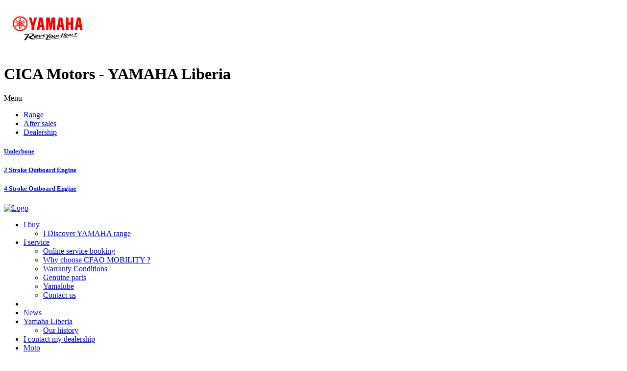

--- FILE ---
content_type: text/html; charset=UTF-8
request_url: https://yamaha-marine.cfaomobility-liberia.com/
body_size: 4195
content:
<!DOCTYPE html>
<html  lang="en">

<head>
	<base href="https://yamaha-marine.cfaomobility-liberia.com/" />
	<title>CICA Motors - YAMAHA Liberia</title>
	<meta charset="utf-8">
	<meta name="keywords" content="CICA Motors - YAMAHA Liberia" />
	<meta name="description" content="CICA Motors - YAMAHA Liberia" />
	<meta name="viewport" content="width=device-width, initial-scale=1">
	<meta name="robots" content="index,follow" />			<!-- Favicon -->
	<link rel="shortcut icon" href="https://yamaha-marine.cfaomobility-liberia.com/media/gamme/marques/graph/8-favicon-yamaha.png">
	
	<link href="https://fonts.googleapis.com/css?family=Lato:300,400,400italic,600,700|Raleway:300,400,500,600,700|Crete+Round:400italic" rel="stylesheet" type="text/css" />
	<link rel="stylesheet" href="https://yamaha-marine.cfaomobility-liberia.com/css/public/auto/default/reset.css" media="all"/>
	<link rel="stylesheet" href="https://yamaha-marine.cfaomobility-liberia.com/css/public/auto/default/animate.css" media="all"/>
	<link rel="stylesheet" href="https://yamaha-marine.cfaomobility-liberia.com/css/public/auto/default/radio-checkbox.css" media="all"/>
	<link rel="stylesheet" href="https://yamaha-marine.cfaomobility-liberia.com/css/public/auto/default/global.css?1768725476" media="all"/>

		<link rel="stylesheet" href="https://yamaha-marine.cfaomobility-liberia.com/css/public/master.css" media="all"/>
	<link rel="stylesheet" href="https://yamaha-marine.cfaomobility-liberia.com/css/public/auto/default/core.css" media="all"/>
			<link rel="stylesheet" href="https://yamaha-marine.cfaomobility-liberia.com/css/public/auto/default/gamme_marque_themes/yamaha-moto.css?1768725476" media="all"/>
	
	
		<link rel="stylesheet" href="https://yamaha-marine.cfaomobility-liberia.com/plugins/jquery.owl.carousel2/dist/assets/owl.carousel.min.css" media="all"/>
	<link rel="stylesheet" href="https://yamaha-marine.cfaomobility-liberia.com/plugins/jquery.owl.carousel2/dist/assets/owl.theme.default.min.css" media="all"/>
	
	<!--[if lt IE 9]>
	<script src="https://yamaha-marine.cfaomobility-liberia.com/js/html5shiv.min.js"></script>
	<script src="https://yamaha-marine.cfaomobility-liberia.com/js/respond.min.js"></script>
	<![endif]-->
	<!-- Stylesheets -->
	<script type="application/ld+json">
    		{
		      	"@context" : "https://schema.org",
		      	"@type" : "WebSite",
		      	"name" : "CICA Motors - YAMAHA Liberia"
	    	}
  	</script>
	<script type="text/javascript" src="https://yamaha-marine.cfaomobility-liberia.com/js/public/jquery-3.3.1.min.js"></script>
	<script type="text/javascript">
	var lang			= "en";
	var web_path		= "https://yamaha-marine.cfaomobility-liberia.com/";
	var web_path_lang	= web_path + lang + "/";
	var web_path_ajax	= "https://yamaha-marine.cfaomobility-liberia.com/en/ajax/";
	</script>

	<!-- Google tag (gtag.js) --><script async src="https://www.googletagmanager.com/gtag/js?id=G-PS68MFF37L"></script><script>window.dataLayer = window.dataLayer || [];function gtag(){dataLayer.push(arguments);}gtag('js', new Date());gtag('config', 'G-PS68MFF37L');gtag('config', 'G-89STKYBLBP');</script><!-- Google Tag Manager --><script>(function(w,d,s,l,i){w[l]=w[l]||[];w[l].push({'gtm.start':new Date().getTime(),event:'gtm.js'});var f=d.getElementsByTagName(s)[0],j=d.createElement(s),dl=l!='dataLayer'?'&l='+l:'';j.async=true;j.src='https://www.googletagmanager.com/gtm.js?id='+i+dl;f.parentNode.insertBefore(j,f);})(window,document,'script','dataLayer','GTM-W6FRHDD');</script><!-- End Google Tag Manager -->
	
	
		
		
</head>

<body>

<!-- Google Tag Manager (noscript) --><noscript><iframe src="https://www.googletagmanager.com/ns.html?id=GTM-W6FRHDD" height="0" width="0" style="display:none;visibility:hidden"></iframe></noscript><!-- End Google Tag Manager (noscript) -->

<div class="wrapper">
 	
    <!-- HEADER BEGIN -->
	    <div id="header">
	
	<div class="header-section">
		
		<a class="logo animated fadeInDown" href="https://yamaha-marine.cfaomobility-liberia.com/">
			<img src="https://yamaha-marine.cfaomobility-liberia.com/media/gamme/marques/graph/8-logo-header-yamaha.png" alt="Logo">
		</a>
		
		<h1 class="animated fadeInDown">CICA Motors - YAMAHA Liberia</h1>		
				
			<div class="trigger-menu-side animated zoomIn"><span>Menu</span></div>
			
			<nav class="animated fadeInDown">
				<ul>
										<li class="megamenu"><a href="https://yamaha-marine.cfaomobility-liberia.com/en/range/yamaha-liberia-cica-motors" class="over-show" data-selector=".gamme-nav">Range</a></li>					
					<li><a href="https://yamaha-marine.cfaomobility-liberia.com/en/vehicles-services/yamaha-liberia-cica-motors" >After sales</a></li>					<li><a href="https://yamaha-marine.cfaomobility-liberia.com/en/dealership/yamaha-liberia-cica-motors" >
										Dealership
										</a></li>									</ul>
			</nav>
			
			<div class="gamme-nav block-holder animated slideInDown">
				<div class="block-content">
					<!-- <img src="https://yamaha-marine.cfaomobility-liberia.com/images/elements/close.png" class="close" /> -->
					
					
									<a href="https://yamaha-marine.cfaomobility-liberia.com/en/range/yamaha-liberia-cica-motors#74" href-link-id="74" class="item clearfix">
						<div class="item-info">
							<h5>Underbone</h5>
						</div>
						<div class="item-photo">
													</div>
					</a>
									<a href="https://yamaha-marine.cfaomobility-liberia.com/en/range/yamaha-liberia-cica-motors#86" href-link-id="86" class="item clearfix">
						<div class="item-info">
							<h5>2 Stroke Outboard Engine</h5>
						</div>
						<div class="item-photo">
													</div>
					</a>
									<a href="https://yamaha-marine.cfaomobility-liberia.com/en/range/yamaha-liberia-cica-motors#87" href-link-id="87" class="item clearfix">
						<div class="item-info">
							<h5>4 Stroke Outboard Engine</h5>
						</div>
						<div class="item-photo">
													</div>
					</a>
								
				</div>
			</div>
			

			
					
				
		<div class="clear"></div>
	</div>
</div>
    	<!-- HEADER END -->
	
	<!-- SIDEMENU BEGIN -->
	<div id="sidemenu" class="hidden">

	<div class="menu-overlay"></div>

	<div class="menu-section animated slideInRight">
		<a class="trigger-menu-close" href="javascript: void(0);"><i class="icon-line-cross"></i></a>

		<a class="logo animated fadeInDown" href="https://yamaha-marine.cfaomobility-liberia.com/">
			<img src="https://yamaha-marine.cfaomobility-liberia.com/images/cfao/logo.png" alt="Logo">
		</a>

		<nav class="nav-menu">
			<ul>
				
				
				<li class="sub-menu">
										<a href="javascript: void(0);"><i class="icon-dashboard"></i> I buy <i class="icon-angle-down"></i></a>
										<ul>
												<li><a href="https://yamaha-marine.cfaomobility-liberia.com/en/range/yamaha-liberia-cica-motors">I Discover YAMAHA range</a></li>
																													</ul>
				</li>
				<li class="sub-menu">
										<a href="javascript: void(0);"><i class="icon-wrench"></i> I service <i class="icon-angle-down"></i></a>
										<ul>
												<li><a href="https://yamaha-marine.cfaomobility-liberia.com/en/vehicles-services/yamaha-liberia-cica-motors?entretien=first">Online service booking
</a></li>
												<li><a href="https://yamaha-marine.cfaomobility-liberia.com/en/vehicles-services/yamaha-liberia-cica-motors?entretien=785">Why choose CFAO MOBILITY ?</a></li>
												<li><a href="https://yamaha-marine.cfaomobility-liberia.com/en/vehicles-services/yamaha-liberia-cica-motors?entretien=803">Warranty Conditions</a></li>
												<li><a href="https://yamaha-marine.cfaomobility-liberia.com/en/vehicles-services/yamaha-liberia-cica-motors?entretien=866">Genuine parts</a></li>
												<li><a href="https://yamaha-marine.cfaomobility-liberia.com/en/vehicles-services/yamaha-liberia-cica-motors?entretien=884">Yamalube</a></li>
												<li><a href="https://yamaha-marine.cfaomobility-liberia.com/en/vehicles-services/yamaha-liberia-cica-motors?entretien=last">Contact us</a></li>
											</ul>
				</li>
								<li class="sub-menu">
										<ul>
											</ul>
				</li>

																																
								<li><a href="https://yamaha-marine.cfaomobility-liberia.com/en/news/yamaha-liberia-cica-motors"><i class="icon-edit"></i> News</a></li>
				
				
				
								<li class="sub-menu">
					<a href="javascript: void(0);">
						<i class="icon-globe"></i>
																					Yamaha Liberia
																			<i class="icon-angle-down"></i>
					</a>
					<ul>
												<li><a href="https://yamaha-marine.cfaomobility-liberia.com/en/history/yamaha-liberia-cica-motors">Our history</a></li>
																							</ul>
				</li>
				
								<li><a href="https://yamaha-marine.cfaomobility-liberia.com/en/dealership/yamaha-liberia-cica-motors"><i class="icon-map-marker"></i> I contact my dealership</a></li>
				
				
												<li><a href="https://yamaha-moto.cfaomobility-liberia.com"><i class="icon-external-link-sign"></i> Moto</a></li>
								<li><a href="https://yamaha-powerproduct.cfaomobility-liberia.com"><i class="icon-external-link-sign"></i> Power products</a></li>
								
				<li><hr /></li>

								<li class="quicky"><a href="javascript: void(0);" data-trigger="dinfo" onclick="loadFormDinfo( '0' );">Information request</a></li>
				
				
				
				
								

									<li><hr /></li>
					<li><a href="javascript:void(0);">Follow us on social media</a></li>
				<li class="social ">
																																																											</li>
				
				<li><hr /></li>

				
				
			</ul>
		</nav>

				<div id="form_rapide_holder"> </div>
			</div>
</div>

<script type="text/javascript">
	$(document).ready(function() {
		loadFormRapide( '0' );
	});
</script>

	<!-- SIDEMENU END -->
	
	<div id="content" class="page_index">
		
<div class="owl-wrapper">
	<div class="owl-slider-default owl-carousel owl-theme owl-nav-middle ">
		<div class="owl-slide" data-slide-id="278" style="background-image: url(media/domain/pages/slides/graph/278-wallpaper.jpg);" title="Brand + Country">
	<div class="item" style="background-image: url(media/domain/pages/slides/graph/278-mobile.jpg);">

		<h1 class="animated fadeInDown">Yamaha Liberia</h1>

		
		<div class="slide-buttons">

	<div class="buttons-primary">

				<a href="javascript: void(0)" class="slide-buttons-switch-1 btn">  Buy </a>
		
				<a href="https://yamaha-marine.cfaomobility-liberia.com/en/vehicles-services/yamaha-liberia-cica-motors" class="btn">  After sales</a>
		
		<a href="javascript: void(0)" class="btn" data-trigger="general" onclick="loadFormGeneral( '0' , '' );">Contact us</a>

		
	</div>

	<div class="buttons-secondary hidden animated fadeInUp">
				<a href="https://yamaha-marine.cfaomobility-liberia.com/en/range/yamaha-liberia-cica-motors" class="btn">Range</a>
						
			</div>

</div>

	</div>
</div>
		<div class="owl-slide" data-slide-id="279" style="background-image: url(media/domain/pages/slides/graph/279-wallpaper.jpg);" title="Number of dealerships">
	<div class="item" style="background-image: url(media/domain/pages/slides/graph/279-mobile.jpg);">

				<h1 class="animated fadeInDown">1 Dealership at your service</h1>
		
		
		<div class="slide-buttons">

	<div class="buttons-primary">

				<a href="javascript: void(0)" class="slide-buttons-switch-1 btn">  Buy </a>
		
				<a href="https://yamaha-marine.cfaomobility-liberia.com/en/vehicles-services/yamaha-liberia-cica-motors" class="btn">  After sales</a>
		
		<a href="javascript: void(0)" class="btn" data-trigger="general" onclick="loadFormGeneral( '0' , '' );">Contact us</a>

		
	</div>

	<div class="buttons-secondary hidden animated fadeInUp">
				<a href="https://yamaha-marine.cfaomobility-liberia.com/en/range/yamaha-liberia-cica-motors" class="btn">Range</a>
						
			</div>

</div>

	</div>
</div>
		<div class="owl-slide" data-slide-id="280" style="background-image: url(media/domain/pages/slides/graph/280-wallpaper.jpg);" title="Selected Dealerships">
	<div class="item" style="background-image: url(media/domain/pages/slides/graph/280-mobile.jpg);">

		
		
		<div class="slide-buttons">

	<div class="buttons-primary">

				<a href="javascript: void(0)" class="slide-buttons-switch-1 btn">  Buy </a>
		
				<a href="https://yamaha-marine.cfaomobility-liberia.com/en/vehicles-services/yamaha-liberia-cica-motors" class="btn">  After sales</a>
		
		<a href="javascript: void(0)" class="btn" data-trigger="general" onclick="loadFormGeneral( '0' , '' );">Contact us</a>

		
	</div>

	<div class="buttons-secondary hidden animated fadeInUp">
				<a href="https://yamaha-marine.cfaomobility-liberia.com/en/range/yamaha-liberia-cica-motors" class="btn">Range</a>
						
			</div>

</div>

	</div>
</div>
		</div>
</div>

<script type="text/javascript">
	$(document).ready(function() {

		owl_slider_default = $('.owl-slider-default');
		owl_slider_default.owlCarousel({

			items				: 1,
			lazyLoad			: true,
			loop				: true,
			autoplay			: true,
			autoplayTimeout		: 10000,
			//autoplayHoverPause	: true,
			smartSpeed			: 900,
			nav					: true,
			navText				: [
				'<svg width="50" height="50" viewBox="0 0 24 24"><path d="M16.67 0l2.83 2.829-9.339 9.175 9.339 9.167-2.83 2.829-12.17-11.996z"/></svg>',
				'<svg width="50" height="50" viewBox="0 0 24 24"><path d="M5 3l3.057-3 11.943 12-11.943 12-3.057-3 9-9z"/></svg>'
			]
		});
	});
</script>

<script type="text/javascript">

	$(document).ready(function() {

		$('.slide-buttons-switch-1').on('click', function() {

			var holder				= $(this).parents('.slide-buttons');

			var buttons_primary		= holder.find('.buttons-primary');
			var buttons_secondary	= holder.find('.buttons-secondary');

			buttons_primary.fadeOut();
			buttons_secondary.fadeIn();

		});

	});
</script>




	</div>
	
    <!-- SIDEBAR BEGIN -->
				<div id="sidebar" class="sidebar_gamme_marque_3">
	
					<a  data-trigger="general" 			   				class="sidebar_items" 
				style="background: rgba(23,23,23,0.55) url(https://yamaha-marine.cfaomobility-liberia.com/media/domain/sidebars/graph/963-icon.png) left 7px center no-repeat;top: 0px"
			    href="javascript:void(0);" onclick="loadFormDinfo( '0' );"			>General information</a>
					<a  data-trigger="quote" 			   				class="sidebar_items" 
				style="background: rgba(23,23,23,0.55) url(https://yamaha-marine.cfaomobility-liberia.com/media/domain/sidebars/graph/964-icon.png) left 7px center no-repeat;top: 36px"
			    href="javascript:void(0);" onclick="loadFormQuote( '0' );"			>Get a quote</a>
					<a 			   				class="sidebar_items" 
				style="background: rgba(23,23,23,0.55) url(https://yamaha-marine.cfaomobility-liberia.com/media/domain/sidebars/graph/965-icon.png) left 7px center no-repeat;top: 72px"
			    href="https://yamaha-marine.cfaomobility-liberia.com/en/news/yamaha-liberia-cica-motors"			>News</a>
		
		


	</div>

	<a href="" class="form_link"></a>


	<!-- SIDEBAR END -->

	<!-- POPUP BEGIN -->
	<div id="my-popup" class="hidden">
	<div class="overlay"> </div>
	<div class="popup-wrap">
		<div class="popup-container trigger-popup-close">
			<div class="popup-content-block animated zoomIn">
				<div class="close trigger-popup-close"> </div>
				<div class="popup-content"> </div>
			</div>
		</div>
	</div>
</div>
	<!-- POPUP END -->
	<!-- FOOTER BEGIN -->
		<div id="footer-home">
	<div class="footer-section">
		<div class="footer-nav">
									<a href="https://yamaha-marine.cfaomobility-liberia.com/en/terms-of-use/yamaha-liberia-cica-motors"><div>Terms of use</div></a>			
			<a href="https://yamaha-marine.cfaomobility-liberia.com/en/sitemap/yamaha-liberia-cica-motors"><div>Sitemap</div></a>			<a href="https://www.cfaogroup.com/fr/accueil/" target="_blank"><div>CFAO Group</div></a>					</div>
	</div>
</div>
		<!-- FOOTER END -->
</div>

<!-- SCRIPTS BEGIN -->
<script type="text/javascript" src="https://yamaha-marine.cfaomobility-liberia.com/plugins//jquery.owl.carousel2/dist/owl.carousel.min.js"></script>
<script type="text/javascript" src="https://yamaha-marine.cfaomobility-liberia.com/plugins/jquery.magnificpopup/jquery.magnific-popup.min.js"></script>
<script type="text/javascript" src="https://yamaha-marine.cfaomobility-liberia.com/plugins/jquery.sticky/jquery.sticky.js"></script>
<script type="text/javascript" src="https://yamaha-marine.cfaomobility-liberia.com/js/public/auto/default/global.js"></script>
<script type="text/javascript" src="https://yamaha-marine.cfaomobility-liberia.com/js/public/auto/default/forms.js"></script>
<script type="text/javascript" src="https://yamaha-marine.cfaomobility-liberia.com/js/public/auto/default/gamme_marque/yamaha-moto.js"></script>


<script type="text/javascript">
	$(document).ready(function() {
					
			$("#header").addClass('fixed');
			
			});

	function owlResize() {
		var h	= $(window).height();
		$(".owl-slide").css('height',h+'px');
		$(".owl-slide div.item").css('height',h+'px');
	}

	$(document).ready(function() {
		owlResize();
		$(window).on('resize', owlResize);
		//$(window).trigger('resize');
	});

</script>

<script type="text/javascript">
	$(document).ready(function() {
	//	CSS font icons
		$('<link/>', {
		   rel: 'stylesheet',
		   type: 'text/css',
		   href: web_path + "css/public/auto/default/font-icons.css"
		}).appendTo('head');
		
	//	CSS magnific popup
		$('<link/>', {
		   rel: 'stylesheet',
		   type: 'text/css',
		   href: web_path + "plugins/jquery.magnificpopup/magnific-popup.css"
		}).appendTo('head');
		
	});
</script>


<!-- GA -->
<script type="text/javascript">
  (function(i,s,o,g,r,a,m){ i['GoogleAnalyticsObject']=r;i[r]=i[r]||function(){
  (i[r].q=i[r].q||[]).push(arguments)},i[r].l=1*new Date();a=s.createElement(o),
  m=s.getElementsByTagName(o)[0];a.async=1;a.src=g;m.parentNode.insertBefore(a,m)
  })(window,document,'script','//www.google-analytics.com/analytics.js','ga');
    ga('create', 'UA-135254262-10', 'auto');
    ga('send', 'pageview');
    ga('create', 'UA-135254262-1', 'auto', 'goupedata');
    ga('goupedata.send', 'pageview');
</script>

<!-- SCRIPTS END -->

<!-- TRACKING BEGIN -->
	
<!-- TRACKING END -->



</body>
</html>

--- FILE ---
content_type: text/plain
request_url: https://www.google-analytics.com/j/collect?v=1&_v=j102&a=160827953&t=pageview&_s=1&dl=https%3A%2F%2Fyamaha-marine.cfaomobility-liberia.com%2F&ul=en-us%40posix&dt=CICA%20Motors%20-%20YAMAHA%20Liberia&sr=1280x720&vp=1280x720&_u=IEDAAEABAAAAACAAI~&jid=104503032&gjid=537795186&cid=376677609.1768725478&tid=UA-135254262-1&_gid=126445175.1768725478&_r=1&_slc=1&z=16808095
body_size: -853
content:
2,cG-89STKYBLBP

--- FILE ---
content_type: text/plain
request_url: https://www.google-analytics.com/j/collect?v=1&_v=j102&a=160827953&t=pageview&_s=1&dl=https%3A%2F%2Fyamaha-marine.cfaomobility-liberia.com%2F&ul=en-us%40posix&dt=CICA%20Motors%20-%20YAMAHA%20Liberia&sr=1280x720&vp=1280x720&_u=IEBAAEABAAAAACAAI~&jid=1228616094&gjid=1513045107&cid=376677609.1768725478&tid=UA-135254262-10&_gid=126445175.1768725478&_r=1&_slc=1&z=2011128172
body_size: -456
content:
2,cG-PS68MFF37L